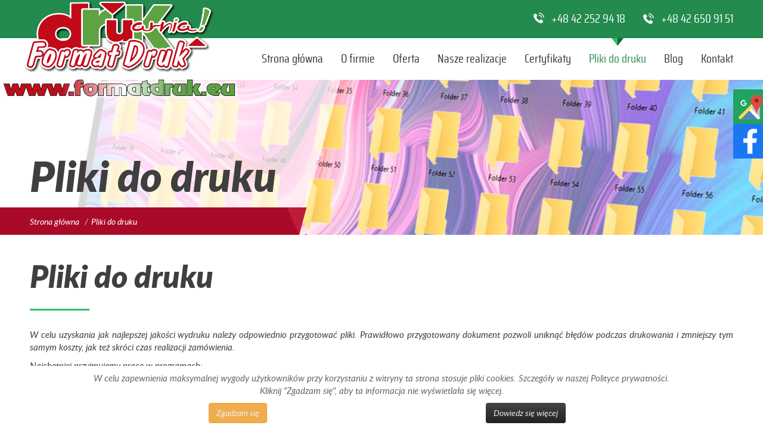

--- FILE ---
content_type: text/html; charset=utf-8
request_url: https://formatdruk.eu/pliki-do-druku
body_size: 8301
content:

<!DOCTYPE html>
<html lang="pl-pl" dir="ltr" class='com_content view-article itemid-107 j31 mm-hover'>
<head>
<!-- wstawiony kod ze strony https://www.onetmojbiznes.pl/kody -->
<!-- Google Tag Manager -->
<script>(function(w,d,s,l,i){w[l]=w[l]||[];w[l].push({'gtm.start':
new Date().getTime(),event:'gtm.js'});var f=d.getElementsByTagName(s)[0],
j=d.createElement(s),dl=l!='dataLayer'?'&l='+l:'';j.async=true;j.src=
'https://www.googletagmanager.com/gtm.js?id='+i+dl;f.parentNode.insertBefore(j,f);
})(window,document,'script','dataLayer','GTM-KJ8G6JQ');</script>
<!-- End Google Tag Manager -->

	<!-- Global site tag (gtag.js) - Google Analytics -->
<script async src="https://www.googletagmanager.com/gtag/js?id=G-HVQX14GZZR"></script>
<script>
  window.dataLayer = window.dataLayer || [];
  function gtag(){dataLayer.push(arguments);}
  gtag('js', new Date());

  gtag('config', 'UA-129017831-1');<!-- Global site tag (gtag.js) - Google Analytics -->
  gtag('config', 'UA-55226054-1');
  gtag('config', 'G-HVQX14GZZR');

</script>


        <base href="https://formatdruk.eu/pliki-do-druku" />
	<meta http-equiv="content-type" content="text/html; charset=utf-8" />
	<meta name="author" content="Super User" />
	<meta name="description" content="Sprawdź, jak prawidłowo przygotować pliki do druku. Dowiedz się więcej o formatach, spadach, ustawieniach kolorów, liniach – oferujemy wsparcie dla Twoich projektów!" />
	<meta name="generator" content="Joomla! - Open Source Content Management" />
	<title>Przygotowanie plików do druku – Wytyczne i porady | Format Druk</title>
	<link href="/templates/format_druk/favicon.ico" rel="shortcut icon" type="image/vnd.microsoft.icon" />
	<link href="/templates/format_druk/local/css/bootstrap.css" rel="stylesheet" type="text/css" />
	<link href="/templates/system/css/system.css" rel="stylesheet" type="text/css" />
	<link href="/templates/format_druk/local/css/template.css" rel="stylesheet" type="text/css" />
	<link href="/templates/format_druk/local/css/off-canvas.css" rel="stylesheet" type="text/css" />
	<link href="/templates/format_druk/fonts/font-awesome/css/font-awesome.min.css" rel="stylesheet" type="text/css" />
	<link href="/templates/format_druk/css/custom.css" rel="stylesheet" type="text/css" />
	<link href="/templates/format_druk/fonts/site/fonts.css" rel="stylesheet" type="text/css" />
	<link href="https://formatdruk.eu/plugins/system/cookiesalert/assets/css/bootstrap.min.css" rel="stylesheet" type="text/css" />
	<link href="https://formatdruk.eu/plugins/system/cookiesalert/assets/css/custom.css" rel="stylesheet" type="text/css" />
	<script src="/media/jui/js/jquery.min.js?692811619ab76eeece3e0f7c1a595b92" type="text/javascript"></script>
	<script src="/media/jui/js/jquery-noconflict.js?692811619ab76eeece3e0f7c1a595b92" type="text/javascript"></script>
	<script src="/media/jui/js/jquery-migrate.min.js?692811619ab76eeece3e0f7c1a595b92" type="text/javascript"></script>
	<script src="/media/system/js/caption.js?692811619ab76eeece3e0f7c1a595b92" type="text/javascript"></script>
	<script src="/plugins/system/t3/base-bs3/bootstrap/js/bootstrap.js" type="text/javascript"></script>
	<script src="/plugins/system/t3/base-bs3/js/jquery.tap.min.js" type="text/javascript"></script>
	<script src="/plugins/system/t3/base-bs3/js/off-canvas.js" type="text/javascript"></script>
	<script src="/plugins/system/t3/base-bs3/js/script.js" type="text/javascript"></script>
	<script src="/plugins/system/t3/base-bs3/js/menu.js" type="text/javascript"></script>
	<script type="text/javascript">
jQuery(window).on('load',  function() {
				new JCaption('img.caption');
			});
	</script>

        
<!-- META FOR IOS & HANDHELD -->
	<meta name="viewport" content="width=device-width, initial-scale=1.0, maximum-scale=1.0, user-scalable=no"/>
	<!--<style type="text/stylesheet">
		@-webkit-viewport   { width: device-width; }
		@-moz-viewport      { width: device-width; }
		@-ms-viewport       { width: device-width; }
		@-o-viewport        { width: device-width; }
		@viewport           { width: device-width; }
	</style>-->
	<script type="text/javascript">
		//<![CDATA[
		if (navigator.userAgent.match(/IEMobile\/10\.0/)) {
			var msViewportStyle = document.createElement("style");
			msViewportStyle.appendChild(
				document.createTextNode("@-ms-viewport{width:auto!important}")
			);
			document.getElementsByTagName("head")[0].appendChild(msViewportStyle);
		}
		//]]>
	</script>
<meta name="HandheldFriendly" content="true"/>
<meta name="apple-mobile-web-app-capable" content="YES"/>
<!-- //META FOR IOS & HANDHELD -->




<!-- Le HTML5 shim and media query for IE8 support -->
<!--[if lt IE 9]>
<script src="//cdnjs.cloudflare.com/ajax/libs/html5shiv/3.7.3/html5shiv.min.js"></script>
<script type="text/javascript" src="/plugins/system/t3/base-bs3/js/respond.min.js"></script>
<![endif]-->

<!-- You can add Google Analytics here or use T3 Injection feature -->

        <meta property="og:site_name" content="Drukarnia cyfrowa Format Druk s.c. w Łodzi" />
<meta property="og:title" content="Przygotowanie plików do druku – Wytyczne i porady | Format Druk" />
<meta property="og:type" content="article" />
<meta property="og:url" content="https://formatdruk.eu/pliki-do-druku" />
<meta property="og:image" content="https://formatdruk.eu/templates/format_druk/images/format-druk-drukarnia.png" />

<meta name="twitter:card" content="summary" />
<meta name="twitter:title" content="Przygotowanie plików do druku – Wytyczne i porady | Format Druk" />
<meta name="twitter:url" content="https://formatdruk.eu/pliki-do-druku" />
<meta name="twitter:description" content="Sprawdź, jak prawidłowo przygotować pliki do druku. Dowiedz się więcej o formatach, spadach, ustawieniach kolorów, liniach – oferujemy wsparcie dla Twoich projektów!" />
<meta name="twitter:image" content="https://formatdruk.eu/templates/format_druk/images/format-druk-drukarnia.png" />
    </head>
    <body>
<!-- wstawiony kod ze strony https://www.onetmojbiznes.pl/kody -->
<!-- Google Tag Manager (noscript) -->
<noscript><iframe src="https://www.googletagmanager.com/ns.html?id=GTM-KJ8G6JQ"
height="0" width="0" style="display:none;visibility:hidden"></iframe></noscript>
<!-- End Google Tag Manager (noscript) -->
        
        <div class="t3-wrapper">
            
<div id="header">
    <a class="logo" href="https://formatdruk.eu/">
        <img class="img-responsive logo-img" src="/templates/format_druk/images/format-druk-drukarnia.png" 
             alt="Format Druk - drukarnia cyfrowa" />
    </a>
    <div class="wrapper">
        <div class="row">
            <div class="col-lg-4 col-md-4 col-sm-4 col-xs-4">
                <a class="logo-mobile" href="https://formatdruk.eu/">
                    <img class="img-responsive logo-img" src="/templates/format_druk/images/format-druk-drukarnia.png" 
                         alt="Format Druk - drukarnia cyfrowa" />
                </a>
            </div>
            <div class="col-lg-8 col-md-8 col-sm-8 col-xs-8">
                <table>
                    <tr>
                        <td><a href="tel:48422529418"><p class="phone">+48 42 252 94 18</p></a></td>
                        <td><p class="fax">+48 42 650 91 51</p></td>
                    </tr>
                </table>
            </div>
        </div>
    </div>
</div>
            
<!-- MAIN NAVIGATION -->
<nav id="mainnav" class="wrap navbar navbar-default t3-mainnav">
	<div class="wrapper">
        
					<div class="t3-navbar-collapse navbar-collapse collapse"></div>
		
		<div class="t3-navbar navbar-collapse collapse">
					<ul class="nav navbar-nav">
			<li class="item-101">				<a href="/" >Strona główna</a>
				</li><li class="item-102">				<a href="/o-firmie" >O firmie</a>
				</li><li class="item-103 deeper dropdown parent">				<a class="dropdown-toggle" href="/oferta"  data-toggle="dropdown">Oferta<em class="caret"></em></a>
				<ul class="dropdown-menu" role="menu"><li class="item-109">				<a href="/oferta/druk-cyfrowy" >Druk cyfrowy</a>
				</li><li class="item-110">				<a href="/oferta/druk-rolowy" >Druk rolowy</a>
				</li><li class="item-111">				<a href="/oferta/druk-arkuszowy" >Druk arkuszowy</a>
				</li><li class="item-112">				<a href="/oferta/druk-wielkoformatowy" >Druk wielkoformatowy</a>
				</li><li class="item-149">				<a href="/oferta/etykiety-samporzylepne-na-rolce" >Etykiety samporzylepne na rolce</a>
				</li><li class="item-150">				<a href="/oferta/etykiety-samoprzylepne-na-arkuszu" >Etykiety samoprzylepne na arkuszu</a>
				</li><li class="item-116">				<a href="/oferta/wizytowki-identyfikatory" >Wizytówki, identyfikatory</a>
				</li><li class="item-113">				<a href="/oferta/plakaty-ulotki-foldery" >Plakaty, ulotki, foldery</a>
				</li><li class="item-114">				<a href="/oferta/druki-instrukcje-broszury" >Druki, instrukcje, broszury</a>
				</li><li class="item-147">				<a href="/oferta/roll-upy" >Roll-upy</a>
				</li><li class="item-148">				<a href="/oferta/banery-reklamowe" >Banery reklamowe</a>
				</li><li class="item-117">				<a href="/oferta/karty-plastikowe" >Karty plastikowe</a>
				</li><li class="item-115">				<a href="/oferta/kody-kreskowe" >Kody kreskowe</a>
				</li><li class="item-155">				<a href="/oferta/skanowanie-planow-rysunkow-technicznych" >Skanowanie rysunków technicznych</a>
				</li><li class="item-156">				<a href="/oferta/tablice-szyldy-reklamowe" >Tablice reklamowe</a>
				</li><li class="item-157">				<a href="/oferta/oprawa-miekka-dokumentow" >Oprawa dokumentów</a>
				</li></ul></li><li class="item-104">				<a href="/nasze-realizacje" >Nasze realizacje</a>
				</li><li class="item-105">				<a href="/certyfikaty" >Certyfikaty</a>
				</li><li class="item-107 current active">				<a href="/pliki-do-druku" >Pliki do druku</a>
				</li><li class="item-146">				<a href="/blog" >Blog</a>
				</li><li class="item-108">				<a href="/kontakt" >Kontakt</a>
				</li>		</ul>
	
		</div>

                    
<button class="btn btn-primary off-canvas-toggle " type="button" data-pos="left" data-nav="#t3-off-canvas" data-effect="off-canvas-effect-4">
    <i class="fa fa-bars"></i>
</button>

<!-- OFF-CANVAS SIDEBAR -->
<div id="t3-off-canvas" class="t3-off-canvas ">

  <div class="t3-off-canvas-header">
    <h2 class="t3-off-canvas-header-title">MENU</h2>
    <button type="button" class="close" data-dismiss="modal" aria-hidden="true">&times;</button>
  </div>

  <div class="t3-off-canvas-body">
    <div class="t3-module module " id="Mod94"><div class="module-inner"><div class="module-ct"><ul class="nav nav-pills nav-stacked menu">
<li class="item-101 default"><a href="/" class="">Strona główna</a></li><li class="item-102"><a href="/o-firmie" class="">O firmie</a></li><li class="item-103 deeper dropdown parent"><a href="/oferta" class=" dropdown-toggle" data-toggle="dropdown">Oferta<em class="caret"></em></a><ul class="dropdown-menu"><li class="item-109"><a href="/oferta/druk-cyfrowy" class="">Druk cyfrowy</a></li><li class="item-110"><a href="/oferta/druk-rolowy" class="">Druk rolowy</a></li><li class="item-111"><a href="/oferta/druk-arkuszowy" class="">Druk arkuszowy</a></li><li class="item-112"><a href="/oferta/druk-wielkoformatowy" class="">Druk wielkoformatowy</a></li><li class="item-149"><a href="/oferta/etykiety-samporzylepne-na-rolce" class="">Etykiety samporzylepne na rolce</a></li><li class="item-150"><a href="/oferta/etykiety-samoprzylepne-na-arkuszu" class="">Etykiety samoprzylepne na arkuszu</a></li><li class="item-116"><a href="/oferta/wizytowki-identyfikatory" class="">Wizytówki, identyfikatory</a></li><li class="item-113"><a href="/oferta/plakaty-ulotki-foldery" class="">Plakaty, ulotki, foldery</a></li><li class="item-114"><a href="/oferta/druki-instrukcje-broszury" class="">Druki, instrukcje, broszury</a></li><li class="item-147"><a href="/oferta/roll-upy" class="">Roll-upy</a></li><li class="item-148"><a href="/oferta/banery-reklamowe" class="">Banery reklamowe</a></li><li class="item-117"><a href="/oferta/karty-plastikowe" class="">Karty plastikowe</a></li><li class="item-115"><a href="/oferta/kody-kreskowe" class="">Kody kreskowe</a></li><li class="item-155"><a href="/oferta/skanowanie-planow-rysunkow-technicznych" class="">Skanowanie rysunków technicznych</a></li><li class="item-156"><a href="/oferta/tablice-szyldy-reklamowe" class="">Tablice reklamowe</a></li><li class="item-157"><a href="/oferta/oprawa-miekka-dokumentow" class="">Oprawa dokumentów</a></li></ul></li><li class="item-104"><a href="/nasze-realizacje" class="">Nasze realizacje</a></li><li class="item-105"><a href="/certyfikaty" class="">Certyfikaty</a></li><li class="item-107 current active"><a href="/pliki-do-druku" class="">Pliki do druku</a></li><li class="item-146"><a href="/blog" class="">Blog</a></li><li class="item-108"><a href="/kontakt" class="">Kontakt</a></li></ul>
</div></div></div>
  </div>

</div>
<!-- //OFF-CANVAS SIDEBAR -->

                    
	</div>
</nav>
<!-- //MAIN NAVIGATION -->


                        <div id="top">
                
<div id="head" style="background: url(/images/banner/pliki-do-druku.jpg) center center no-repeat;background-size:cover;">
    <div class="wrapper">
 		<div class="apla"></div>
        <div class="row">
            <div class="col-sm-12">
                <div class="inner">
                    <div class="tab">
                        <div class="tab-cell">
                            							<p class="title">Pliki do druku</p>
							                        </div>
                    </div>         
                </div> 
            </div>
        </div>
    </div>
</div>
                  
                                    <div class="crumbs">
                      <div class="wrapper">
                          
<div id="crumbs">
    <ul itemscope itemtype="https://schema.org/BreadcrumbList" class="breadcrumb">
                    <li class="active">
                <span class="divider icon-location"></span>
            </li>
        
                        <li itemprop="itemListElement" itemscope itemtype="https://schema.org/ListItem">
                                            <a itemprop="item" href="/" class="pathway"><span itemprop="name">Strona główna</span></a>
                    
                                            <span class="divider"></span>
                                        <meta itemprop="position" content="1">
                </li>
                            <li itemprop="itemListElement" itemscope itemtype="https://schema.org/ListItem" class="active">
                    <span itemprop="name">
                        Pliki do druku                    </span>
                    <meta itemprop="position" content="2">
                </li>
                </ul>
</div>
                      </div>
                  </div>
                              </div>
            
                            


<div id="mainbody">
    <div class="sign1"></div>
    <div class="wrapper">
        <div class="row">
            <div id="content" class="content col-xs-12">
                                
<div class="article-content default">
    <div class="row">
        <div class="col-sm-12">
            <h1>Pliki do druku</h1>
<p>W celu uzyskania jak najlepszej jakości wydruku należy odpowiednio przygotować pliki. Prawidłowo przygotowany dokument pozwoli uniknąć błędów podczas drukowania i zmniejszy tym samym koszty, jak też skróci czas realizacji zamówienia.</p>
<p>Najchętniej przyjmujemy prace w programach:</p>
<ul>
<li>CorelDRAW do wersji 2017</li>
<li>Adobe Photoshop do wersji CS4</li>
<li>Adobe Ilustrator do wersji CS4</li>
<li>możliwe jest też dostarczenie plików w formacie *.eps lub *.pdf</li>
</ul>
<p>W dostarczonych plikach prosimy o zwrócenie uwagi na:</p>
<ul>
<li>uwzględnienie minimum 2 mm spadów</li>
<li>przestrzeń kolorystyczną CMYK, ewentualnie kolory Pantone</li>
<li>elementy graficzne nie powinny być umieszczone zbyt blisko brzegu wykrojnika lub lini cięcia, zalecane minimum to 1,5 mm</li>
<li>teksty zamienione na krzywe</li>
<li>grubość lini nie mniejsza niż 0,1 mm</li>
<li>cienkie linie, niewielkie elementy, drobne teksty w jednym z drukowanych kolorów (np, tylko Czarny, tylko Pantone, tylko Cyan)</li>
<li>wielkość liter minimum 3-4mm</li>
<li>rozdzielczość map bitowych nie mniejsza niż 300 dpi w trybie przestrzeni CMYK, o ile to możliwe z zachowanymi warstwami</li>
<li>dodatkowo jeżeli chodzi o druk metodą fleksograficzną – unikać zejść koloru do białego, (powoduje to zrywanie punktów rastrowych z polimeru i widoczne niepożądane efekty), oraz unikać szczegółów w obszarach o niskiej wartości procentowej (kolor poniżej 10%)</li>
</ul>
<p>W celu dostarczenia większych plików prosimy o kontakt z działem graficznym. Chętnie udostępnimy Państwu miejsca na naszym FTP. – <span id="cloakf21e4a3fe0450bc29a09e6e6279f4eb8">Ten adres pocztowy jest chroniony przed spamowaniem. Aby go zobaczyć, konieczne jest włączenie w przeglądarce obsługi JavaScript.</span><script type='text/javascript'>
				document.getElementById('cloakf21e4a3fe0450bc29a09e6e6279f4eb8').innerHTML = '';
				var prefix = '&#109;a' + 'i&#108;' + '&#116;o';
				var path = 'hr' + 'ef' + '=';
				var addyf21e4a3fe0450bc29a09e6e6279f4eb8 = 'gr&#97;f&#105;k&#97;' + '&#64;';
				addyf21e4a3fe0450bc29a09e6e6279f4eb8 = addyf21e4a3fe0450bc29a09e6e6279f4eb8 + 'f&#111;rm&#97;tdr&#117;k' + '&#46;' + '&#101;&#117;';
				var addy_textf21e4a3fe0450bc29a09e6e6279f4eb8 = 'gr&#97;f&#105;k&#97;' + '&#64;' + 'f&#111;rm&#97;tdr&#117;k' + '&#46;' + '&#101;&#117;';document.getElementById('cloakf21e4a3fe0450bc29a09e6e6279f4eb8').innerHTML += '<a ' + path + '\'' + prefix + ':' + addyf21e4a3fe0450bc29a09e6e6279f4eb8 + '\'>'+addy_textf21e4a3fe0450bc29a09e6e6279f4eb8+'<\/a>';
		</script></p>        </div>
    </div>
</div>
            </div>
        </div>
    </div>
</div> 

                

            
            
<div id="bottom" class="bottom">
    

<div class="custom solidna-firma">
    <div class="abs">
        <div class="container-fluid">
            <div class="row">
                <div class="colText col-md-6">

                </div>
                <div class="col-md-6">
                    <div class="image" style="background:url() center left no-repeat;background-size:cover;">

                    </div>
                </div>
            </div>
        </div>
    </div>
    <div class="wrapper">
        <div class="inner">
            <div class="row">
                <div class="col-md-6">
                    <div class="inner">
                        <div class="tab">
                            <div class="tab-cell">
                                <p> </p>
<p><img class="img-responsive" src="/images/rzetelna-firma.png" alt="Rzetelna Firma" /></p>
<p>Nasza rzetelność i uczciwość potwierdzone są wieloletnim uczestnictwem w programie RZETELNA Firma prowadzonym pod patronatem Krajowego Rejestru Długów, który rekomenduje współpracę z firmami certyfikowanymi.</p>
<p><a href="https://wizytowka.rzetelnafirma.pl/BusinessCard.aspx?banner=T2BSAH0P&amp;source=1" target="_blank" rel="nofollow noopener noreferrer">CERTYFIKAT RZETELNOŚĆ nr. 4235 4906 6146 8804</a></p>
<p> </p>
<p><img class="img-responsive" src="/images/sprawdzony-w-big.png" alt="Sprawdzony w Big" /></p>
<p>Naszą uczciwość dokumentuje uczestnictwo w programie Firma Wiarygodna Finansowo, certyfikat wydany przez BIG InfoMonitor.</p>
<p><a href="http://www.big.pl/certyfikat/nip/9471963122" target="_blank" rel="nofollow noopener noreferrer">CERTYFIKAT.BIG.PL/9471963122</a></p>                            </div>
                        </div>
                    </div>
                </div>
                <div class="col-md-6">
                    <div class="inner2">
                        <div class="tab">
                            <div class="tab-cell">
                                <div class="cn"><h2>Nasze największe atuty</h2>
<p style="text-align: justify;">Wieloletnie bogate doświadczenie i stale rozwijana wiedza oraz praktyka, którą zdobywamy współpracując z firmami działającymi w różnych branżach, pozwala nam sprostać najtrudniejszym zadaniom. Łącząc naszą wiedzę z doświadczeniem klientów jesteśmy w stanie stworzyć unikatowy produkt, dopasowany do indywidualnych potrzeb i wymogów rynku. Służymy również profesjonalnym doradztwem w kwestii wyboru odpowiedniej formy reklamy i tworzenia wizerunku oraz estetyki konkretnej marki. Gwarantujemy, że w naszej drukarni znajdziecie Państwo najlepsze dla siebie <a href="/oferta/druk-rolowy">etykiety samoprzylepne na rolce</a>, ulotki, foldery, <a href="/oferta/wizytowki-identyfikatory">wizytówki </a>czy wydruki cad.</p>
<p style="text-align: justify;">Rzetelne i indywidualne podejście zaowocuje długofalową współpracą, co pozwoli powiększyć liczbę zadowolonych klientów.</p>
<p style="text-align: justify;">Zapraszamy do naszej drukarni cyfrowej w Łodzi.</p>
<p style="text-align: justify;">Cechami, które wyróżniają nas spośród innych drukarni cyfrowych są:</p>
<ul style="text-align: justify;">
<li>kompleksowa obsługa klienta w czasie współpracy,</li>
<li>szybka realizacja zleceń,</li>
<li>indywidualne podejście i otwartość na Państwa potrzeby i sugestie,</li>
<li>zastosowanie najnowocześniejszych urządzeń do druku.</li>
</ul>
<p style="text-align: justify;">Zapewniamy fachowe doradztwo i pomoc przy wyborze najodpowiedniejszego produktu. Cenimy sobie Państwa zdanie na nasz temat, dlatego pragniemy, aby każdy korzystający z naszych usług klient był w pełni zadowolony.</p></div>

                                                            </div>
                        </div>
                    </div>
                </div>
            </div>
        </div>
    </div>
</div>

</div>

            

<div id="footer" class="footer">
    <div class="wrapper">
        <div class="row">
            <div class="col-md-3 col-sm-6 border">
                

<div class="custom"  >
	<h3>Menu strony</h3>
<ul class="menu">
<li><a href="/">Strona główna</a></li>
<li><a href="/o-firmie">O firmie</a></li>
<li><a href="/oferta">Oferta</a></li>
<li><a href="/nasze-realizacje">Galeria</a></li>
<li><a href="/certyfikaty">Certyfikaty</a></li>
<li><a href="/pliki-do-druku">Pliki do druku</a></li>
<li><a href="/kontakt">Kontakt</a></li>
</ul></div>

            </div>
            <div class="col-md-3 col-sm-6 border">
                

<div class="custom"  >
	<h3>Oferta</h3>
<ul class="menu">
<li><a href="/oferta/druk-cyfrowy">Druk cyfrowy</a></li>
<li><a href="/oferta/druk-rolowy">Druk rolowy</a></li>
<li><a href="/oferta/druk-arkuszowy">Druk arkuszowy</a></li>
<li><a href="/oferta/druk-wielkoformatowy">Wielkoformatowy</a></li>
<li><a href="/oferta/plakaty-ulotki-foldery">Plakaty, ulotki, foldery</a></li>
<li><a href="/oferta/druki-instrukcje-broszury">Druki, instrukcje, broszury</a></li>
<li><a href="/oferta/kody-kreskowe">Kody kreskowe</a></li>
<li><a href="/oferta/wizytowki-identyfikatory">Wizytówki, identyfikatory</a></li>
<li><a href="/oferta/karty-plastikowe">Karty plastikowe</a></li>
</ul></div>

            </div>
            <div class="clear break hidden-lg hidden-md"></div>
            <div class="col-md-4 col-sm-6">
                

<div class="custom"  >
	<h3>Kontakt</h3>
<p>Format Druk s.c. 91-212 Łódź, ul. Wersalska 47/75</p>
<p> </p>
<ul class="info">
<li><span class="text">Kontakt ogólny:</span><span class="block"><a href="mailto:formatdruk@formatdruk.eu">formatdruk@formatdruk.eu</a></span></li>
<li><span class="text">Biuro:</span><span class="block"><a href="mailto:biuro@formatdruk.eu">biuro@formatdruk.eu</a></span></li>
<li><span class="text">Zamówienia:</span><span class="block"><a href="mailto:zamowienia@formatdruk.eu">zamowienia@formatdruk.eu</a></span></li>
<li><span class="text">Dział graficzny:</span><span class="block"><a href="mailto:grafika@formatdruk.eu">grafika@formatdruk.eu</a></span></li>
<li><span class="text">Andrzej Banaś:</span><span class="block"><strong><a href="tel:501168989">kom. 501 168 989</a></strong><a href="mailto:andrzej@formatdruk.eu">andrzej@formatdruk.eu</a></span></li>
<li><span class="text">Dariusz Dawidziński:</span><span class="block"><strong><a href="tel:504229266">kom. 504 229 266</a></strong><a href="mailto:david@formatdruk.eu">david@formatdruk.eu</a></span></li>
</ul>
<p> </p>
<p><a href="/obowiazek-informacyjny">Obowiązek informacyjny</a></p></div>

            </div>
            <div class="col-md-2 col-sm-6">
                

<div class="custom"  >
	<p><img class="img-responsive" style="max-width: 200px;" src="/images/format-druk-drukarnia-logo.png" alt="Format Druk" /></p></div>

                <hr class="line" />
                <ul class="social">
                                        <li class="facebook">
                        <a href="https://www.facebook.com/FormatDruk" target="_blank">
                            <img src="/templates/format_druk/images/social/facebook.png" alt="Jesteśmy na Facebook">
                        </a>
                    </li>
                    
                                        <li class="gmb">
                        <a href="https://www.google.com/maps/place/Format+Druk+S.C.+Andrzej+Bana%C5%9B+Dariusz+Dawidzi%C5%84ski/@51.8095359,19.3787036,15z/data=!4m2!3m1!1s0x0:0xe6703fe060dfdf20?sa=X&ved=2ahUKEwjPlI-m8P7zAhX5isMKHZDDBQEQ_BJ6BAhTEAU" target="_blank" rel="nofollow">
                            <img src="/templates/format_druk/images/social/google-maps.png" alt="Jesteśmy na GMB">
                        </a>
                    </li>
                                    </ul>
            </div>
        </div>
    </div>
</div>

<div class="sm-panel">
	<ul>
                    <li class="sm-gmap">
                <a href="https://www.google.com/maps/place/Format+Druk+S.C.+Andrzej+Bana%C5%9B+Dariusz+Dawidzi%C5%84ski/@51.8095359,19.3787036,15z/data=!4m2!3m1!1s0x0:0xe6703fe060dfdf20?sa=X&ved=2ahUKEwjPlI-m8P7zAhX5isMKHZDDBQEQ_BJ6BAhTEAU" target="_blank" rel="nofollow">
                    <img src="/templates/format_druk/images/social/google-maps.png" alt="Jesteśmy na GMB"><span>GMB</span>
                </a>
            </li>
        
                    <li class="sm-fb">
                <a href="https://www.facebook.com/FormatDruk" target="_blank" rel="nofollow">
                    <img src="/templates/format_druk/images/social/facebook.png" alt="Jesteśmy na Facebook"><span>Facebook</span>
                </a>
            </li>
           </ul>
</div>

<span itemscope itemtype="http://schema.org/LocalBusiness">
	<meta itemprop="name" content="Drukarnia cyfrowa Format Druk s.c. w Łodzi "/>
	<meta itemprop="image" content="https://formatdruk.eu/templates/format_druk/images/format-druk-drukarnia.png"/>
	<span itemprop="address" itemscope itemtype="http://schema.org/PostalAddress">
		<meta itemprop="streetAddress" content="Wersalska 47/75"/>
		<meta itemprop="addressLocality" content="Łódź"/>
		<meta itemprop="postalCode" content="91-212"/>
	</span>
	<span itemprop="location" itemscope itemtype="http://schema.org/Place">
		<meta itemprop="logo" content="https://formatdruk.eu/templates/format_druk/images/format-druk-drukarnia.png" />
		<link itemprop="url" href="https://formatdruk.eu/">
		<link itemprop="hasMap" href="https://www.google.com/maps/place/Format+Druk+S.C.+Andrzej+Bana%C5%9B+Dariusz+Dawidzi%C5%84ski/@51.8095359,19.3787036,15z/data=!4m5!3m4!1s0x0:0xe6703fe060dfdf20!8m2!3d51.8095359!4d19.3787036">
		<span itemprop="geo" itemscope itemtype="http://schema.org/GeoCoordinates">
			<meta itemprop="latitude" content="51.8095359" />
			<meta itemprop="longitude" content="19.3787036" />
		</span>
	</span>

	<meta itemprop="telephone" content="501 168 989"/>
	<meta itemprop="telephone" content="504 229 266"/>
	<meta itemprop="openingHours" content="Pon-Pt 8-16"/>
</span>

        </div>
    <!--googleoff: all--><div class="cadre_alert_cookies" id="cadre_alert_cookies" style="opacity:1;text-align:center;position:fixed;z-index:10000;left: 0;right: 0;bottom: 0; margin:0px;"><div class="cadre_inner_alert_cookies" style="display: inline-block;width: 100%;margin:auto;max-width:100%;background-color: #ffffff;border: 0px solid #eeeeee;"><div class="cadre_inner_texte_alert_cookies" style="display: inline-block;padding:10px;color: #666666"><div class="cadre_texte "><p>W celu zapewnienia maksymalnej wygody użytkowników przy korzystaniu z witryny ta strona stosuje pliki cookies. Szczegóły w naszej Polityce prywatności.<br />Kliknij "Zgadzam się", aby ta informacja nie wyświetlała się więcej.</p></div><div class="cadre_bouton "><div class=" col-md-6 col-sm-6 btn_close" style="margin:0;text-align:center"><button onclick="CloseCadreAlertCookie();" style="color:#eeeeee" class="btn btn-warning  popup-modal-dismiss">Zgadzam się</button></div><div class=" col-md-6 col-sm-6 btn_readmore" style="margin:0;text-align:center"><a style="color:#eeeeee" class="btn btn-inverse  read_more" href="/polityka-prywatnosci">Dowiedz się więcej</a></div></div></div></div></div><!--googleon: all--><script type="text/javascript">/*<![CDATA[*/var name = "fmalertcookies" + "=";var ca = document.cookie.split(";");var acceptCookie = false;for(var i=0; i<ca.length; i++) {var c = ca[i];while (c.charAt(0)==" ") c = c.substring(1);if (c.indexOf(name) == 0){ acceptCookie = true; document.getElementById("cadre_alert_cookies").style.display="none";}}var d = new Date();d.setTime(d.getTime() + (30*(24*60*60*1000)));var expires_cookie = "expires="+d.toUTCString();function CloseCadreAlertCookie(){document.getElementById('cadre_alert_cookies').style.display='none'; document.cookie='fmalertcookies=true; '+expires_cookie+'; path=/';}/*]]>*/</script></body>
</html>


--- FILE ---
content_type: text/css
request_url: https://formatdruk.eu/templates/format_druk/css/custom.css
body_size: 4531
content:
body {font-size:15px;color:#403e3e;font-family: 'lato_italic';}
.wrapper {width:100%;max-width:1560px;padding:0 15px;margin:0 auto;}
.t3-wrapper {overflow:hidden;}
body b, body strong {font-weight:normal;font-family: 'latoblack_italic';}
body a:hover {text-decoration:none;}
@media (max-width:1600px) {
	.wrapper {width:100%;max-width:1560px;padding:0 50px;margin:0 auto;}
}
@media (max-width:768px) {
    .wrapper {width:100%;max-width:1560px;padding:0 15px;margin:0 auto;}
}

/* HEADER */
#header {background:#238b4e;color:white;padding: 8px 0;position:  relative;}
#header table {float:right;margin-top: 10px;margin-bottom: 10px;}
#header table tr td {border:none;}
#header table tr td a {color:white;font-size:20px;color:white;font-family: 'saira_condensedregular';}
#header table tr td p {color:white;font-size:20px;color:white;font-family: 'saira_condensedregular';margin: 0;}
#header table tr td .phone {padding-left:30px;background: url(../images/ico-phone.png) 0 3px no-repeat;}
#header table tr td .fax {padding-left:30px;background: url(../images/ico-phone.png) 0 4px no-repeat;margin-left: 30px;}
#header .logo {position:absolute;top: 0;z-index:  1;left: 0;}
#header .logo img {transition: 0.5s all;-moz-transition: 0.5s all;-webkit-transition: 0.5s all;max-width: 766px;}
#header .logo-mobile {display:none;}
@media (max-width:1450px) {
    #header .logo img {max-width:500px;}
}
@media (max-width:1200px) {
    #header .logo img {max-width:400px;}
}
@media (max-width:768px) {
    #header .logo {display:none;}
    #header .logo-mobile {display:block;margin-top: -10px;margin-left: -15px;position:  absolute;z-index: 1;}
    #header .logo-mobile img {max-width:inherit;width:350px}
}
@media (max-width:658px) {
    #header table tr td {text-align:right;}
    #header table tr td a {margin:0;display:  inline-block;font-size: 16px;}
}
@media (max-width:520px) {
    #header .col-xs-4 {width: 100%;}
    #header .col-xs-8 {width: 100%;}
    #header .logo-mobile {
    position: relative;
}
    #header .logo-mobile img {max-width:inherit;}
}

/* MAIN NAVIGATION */
#mainnav {background:  white;border: none;}
#mainnav .caret {display:none;}
#mainnav ul {float:right;margin:0 -25px}
#mainnav ul li a {font-family: 'saira_condensedregular';font-size:20px;color:#323232;background:none;padding: 25px 25px;}
#mainnav ul li a:hover {color:#238b4e;}
#mainnav ul li.current a {color:#238b4e;}
#mainnav ul.navbar-nav > li.active > a:before {content:"";width:20px;height:13px;background:url(../images/menu-current.png);position:absolute;top:0;left: 50%;transform: translateX(-50%);}
#mainnav ul li ul {margin:0;border:none;border-radius:0;}
#mainnav ul li ul li a {padding:5px 25px}

#mainnav .off-canvas-toggle {display:none;}
@media (max-width:1600px) {
    #mainnav ul {margin:0 -15px;}
    #mainnav ul li a {padding:25px 15px;}
}
@media (max-width:1200px) {
    #mainnav ul {margin:0 -10px;}
    #mainnav ul li a {padding:25px 10px;font-size:18px;}
}
@media (max-width:1000px) {
    #mainnav .navbar-collapse {display: none !important;}
    #mainnav .off-canvas-toggle {display:block;float:right;background:#238b4e;color:White;height: 30px;width: 30px;line-height:  30px;margin-top: 10px;}
}

/* TOP HEAD */
#top #head {height:260px;overflow:  hidden;}
#top #head .apla{width:33.33%;position:relative;}
#top #head .apla::before {content:"";height:260px;width:1000px;background: rgba(255, 255, 255, 0.71);position:absolute;top:0;right: -93px;z-index: 0;transform: skew(-15deg, 0deg);-moz-transform: skew(-15deg, 0deg);-webkit-transform: skew(-15deg, 0deg);}
#top #head .wrapper .col-sm-12 {height:260px;}
#top #head .wrapper .inner {height: 260px;display: inline-block;position:  relative;min-width: 29%;}
#top #head .wrapper .inner h1 {}
#top #head .wrapper .inner .tab {height:260px;position:  relative;}
#top #head .wrapper .inner .tab .tab-cell {vertical-align:bottom;}
#top #head p {font-size:70px;color:#403e3e;font-family: 'latoblack_italic';margin: 0;}
@media (max-width:1000px) {
    #top #head h1 {font-size:40px;}
}
@media (max-width:768px) {
    #top #head p {font-size:40px;color:#403e3e;font-family: 'latoblack_italic';margin: 0;}
}

/* SOLIDNA FIRMA */
.custom.solidna-firma {padding:40px 0;background:  url(../images/bottom-bg.jpg) center center no-repeat;position:relative;}
.custom.solidna-firma img {max-width: 200px;}

/* FOOTER */
#footer {background:#363636;border-top:12px solid #fecc00;padding: 35px 0;color:white;font-size:16px;}
#footer .row {overflow:hidden;}
#footer a {color:white;}
#footer h3 {margin: 0 0 30px 0;font-size:26px;color:#c0c0c0;font-family: 'latobold_italic';position:relative;padding-bottom: 20px;}
#footer h3:after {content:"";width:40px;background:#d6113b;height:2px;position:absolute;bottom:0;left:0;}
#footer ul {padding:0;list-style:none;}
#footer ul.menu li a {line-height:30px;}
#footer ul.info li {line-height:30px;padding-left:20px;background: url(../images/footer-li.png) 0 10px no-repeat;}
#footer ul.info li span.block {display:inline-block;margin-left: 10px;}
#footer ul.info li span.block a {display:block;font-family: 'latoblack_italic';}
#footer ul.info li span.text {display:inline-block;float:left;}
#footer hr.line {height:1px;border:none;width:100%;background:#454545;margin: 50px 0;}
#footer ul.social {width:100%;text-align:center;}
#footer ul.social li {margin: 0 3px;display:inline-block;}
#footer ul.social li a {font-size: 18px;line-height: 28px;width: 28px;height: 28px;display:  block;}
#footer ul.social li a img {width: 100%;height: auto;}
#footer .border:after {content:"";height:200%;width:1px;background:#454545;position:absolute;top:0;right: 40px;}
#footer .clear.break {clear: both;margin: 30px 0;}
@media (max-width:992px) {
    #footer .border:after {display:none;}
}
@media (max-width:768px) {
    #footer .col-md-3, #footer .col-md-4 , #footer .col-md-2 {margin-bottom:30px;}
    #footer .clear.break {display:none;}
}

/* OFCANAS-MENU */
#t3-off-canvas {background:#238b4e;}
#t3-off-canvas a {color:white;background:none;}
#t3-off-canvas .caret {border-top-color:white;border-bottom-color:white;}
#t3-off-canvas ul {background:none;}

.tab {display:table;width:100%;height:100%;}
.tab .tab-cell {display:table-cell;width:100%;height:100%;vertical-align:middle;}

/* CRUMBS */
#crumbs {}
#crumbs .breadcrumb {background:none;display:inline-block;position:relative;width: 33.33%;padding: 14px 0 7px;}
#crumbs .breadcrumb:before {content:"";background: #aa0a29;height:100%;width:1000px;position:absolute;right:-50px;z-index:-1;top:0;transform: skew(-15deg, 0deg);-moz-transform: skew(-15deg, 0deg);-webkit-transform: skew(-15deg, 0deg);}
#crumbs .breadcrumb:after {content:"";background: url(../images/crumb-shape.png);height:100%;width: 32px;position:absolute;right: -56px;z-index:-1;top:0;}
#crumbs .breadcrumb li:first-child {display:none;}
#crumbs .breadcrumb li:before {position:absolute;}
#crumbs .breadcrumb li {color:white;font-size: 14px;}
#crumbs .breadcrumb li .divider {display:none;}
#crumbs .breadcrumb li a  {color:white;display:  inline-block;float: left;}
#crumbs .breadcrumb li a span {padding:0}
#crumbs .breadcrumb li span {float: left;color:white;display:  inline-block;padding-left: 16px;}

/* MAINBODY */
#mainbody {padding:40px 0;position:  relative;z-index: 1;}
#mainbody strong {font-family: 'latoheavy_italic';}
#mainbody h1 {font-size:52px;color:#403e3e;font-family: 'latoblack_italic';position:relative;padding-bottom: 30px;margin:0 0 30px 0;}
#mainbody h1:after {content:"";width:100px;background:#30be6d;height:3px;position:absolute;bottom:0;left:0;}
#mainbody h2 {font-family: 'latoblack_italic';}
#mainbody a {color:#30be6d;}
#mainbody a:hover {color:#aa0a29;}
#mainbody .sign1 {width:143px;height:127px;background:url(../images/mainbody-sign1.png);position:  absolute;top: 150px;}
#mainbody .sign2 {width:194px;height:114px;background:url(../images/mainbody-sign2.png);position:  absolute;bottom: 30%;right:0;}

#mainbody.withsidebar .sign1 {top:600px;}
#mainbody img.pull-right {margin-top:30px;margin-left:30px;margin-bottom: 20px;}
#mainbody img {max-width:100%;height:auto;}
#mainbody.withsidebar {}
#mainbody.withsidebar .article-content {padding-bottom: 100px;}
@media(max-width:992px) {
    #mainbody img.pull-right {width:100%;height:auto;}
    #mainbody h1 {font-size:40px;}
}
@media(max-width:768px) {
    #mainbody h1 {font-size:30px;}
    #mainbody h2 {font-size:25px;clear: both;}
}


/* OOFER LIST */
#home .offer {background: url(../images/offer-bg2.jpg) top center;padding: 70px 0 80px;position: relative;z-index: 3;}
#home .offer .sign1 {width:135px;height:159px;background:url(../images/offer-sign1.png);position: absolute;bottom: -86px;top: inherit;right: 0px;}
#home .offer .sign2 {width:120px;height:96px;background:url(../images/bottom-sign1.png);position: absolute;bottom: -54px;}
#home .offer .sign3 {width:200px;height:127px;background:url(../images/offer_sign3.png);position: absolute;top: -37px;left: 30px;}
#home .offer .offerbox {background:#16793561;color:white;}
#home .offer .offerbox h4 {color:white;}
#home .offer .offerbox .content {color:white;}
#home .offer h3 {margin-bottom:30px;font-size: 28px;color:#ffffff;font-family: 'latoblack_italic';text-align: center}

.offer {background: url(../images/offer-bg.jpg) top center;padding: 30px 0;position: relative;}
.offer .wrapper {overflow:hidden;max-width: 1150px}
.offer .row {display: flex;flex-wrap: wrap;}
.offer .sign1 {width:135px;height:159px;background:url(../images/offer-sign1.png);position: absolute;top: -37px;right: 0px;}
.offer .offerbox {margin: 0;background: white;overflow: hidden;height: 100%;}
.offer .offercol {margin: 15px 0;}
.offer .offerbox .image {border: 5px solid white;overflow: hidden}
.offer .offerbox .image img {width: 100%;height:260px;object-fit: cover;transition: 0.5s all;-moz-transition: 0.5s all;-webkit-transition: 0.5s all;}
.offer .offerbox .content {padding: 15px;overflow: hidden;color: black;}
.offer .offerbox .content h4 {    letter-spacing: 2px;text-transform:uppercase;font-size: 22px;color:#403e3e;font-family: 'latoblack_italic';position:relative;padding-bottom: 15px;margin: 15px 0 15px 0;}
.offer .offerbox .content h4:after {content:"";width:30px;background:#ffffff;height:3px;position:absolute;bottom:0;left:0;}
.offer .offerbox:hover .image img {transform: scale(1.1); }

	/* SOCIAL */
ul.social-links {position:fixed;right:0;top: 30%;z-index: 99999;list-style: none;}
ul.social-links li {margin:5px 0;}
ul.social-links li a {display:block;width:43px;height:50px;margin-top: 30px;}
ul.social-links li.fb a {background:url(../images/ico-fb.png);}
ul.social-links li.gp a {background:url(../images/ico-gp.png);}
ul.social-links li.tw a {background:url(../images/ico-tw.png);}
@media (max-width:768px) {
    ul.social-links {display:none;}
}

img.pull-center {margin: 20px auto 20px;float:none;}

.main-row {display: flex;}

/* SIDEBAR */
#sidebar {padding-right: 60px;min-height: 1000px;}
#sidebar .sidebar-bg {position: absolute;top: -40px;right: 32px;z-index: -1;background: #238b4e;width: 530px;height: calc(100% + 40px);}
#sidebar .sidebar-bg:before {content: ""; width: 530px;height: 550px;position:absolute;top:0;left: 0;background: url(../images/menu-bg-top.jpg);}
#sidebar .sidebar-bg:after {content: ""; width: 530px;height: 386px;position:absolute;bottom:0px;left: 0;background: url(../images/menu-bg-bottom.jpg);}

#sidebar ul li {border-bottom: 1px solid #19703d;}
#sidebar ul li a {padding:10px 0;background:none;color:white;font-size:18px;line-height: 22px;text-transform:uppercase;font-family: 'latomedium_italic';}
#sidebar ul li.active a {padding-left:30px;font-family: 'latoblack_italic';background: url(../images/sidebar-li.png) 0 20px no-repeat;}

@media (max-width:1400px) {
   #sidebar ul li a {font-size:15px;}
}
@media (max-width:768px) {
    #sidebar {margin-top:30px;display: none;}
}

/* SLIDER */
#slider {background:url(../images/slider-bg.jpg) center top no-repeat;background-size:cover;}
#slider p.slide-title {font-size:52px;color:#403e3e;font-family: 'latolight_italic';position:relative;padding-bottom: 30px;margin: 70px 0 30px 0;}
#slider p.slide-title strong {font-family: 'latoblack_italic';}
#slider p.slide-title:after {content:"";width:100px;background:#30be6d;height:3px;position:absolute;bottom:0;left:0;}
#slider a.readmore {display: inline-block;width:242px;height:77px;line-height: 44px;text-align:  center;background:url(../images/more-btn.png);color: white;font-size: 16px;font-family: 'latobold_italic';margin-top: 10px;margin-left: -10px;margin-bottom: 60px;}
#slider a.readmore:hover {background:url(../images/more-btn-h.png);}
#slider img {margin-top:10px}
#slider .slider-indicators {max-width: 1360px;padding: 0 15px;width:  100%;text-align:  left;margin:  0 auto;left: 0;right: 0;position:  absolute;bottom: 30px;}
#slider ol.carousel-indicators {position: relative;left:  inherit;right: inherit;margin: 0;display:  inline-block;width: auto;bottom: inherit;}
#slider ol.carousel-indicators:before {content:"";height:2px;background:#22a24a;width:1000px;right: -20px;position:absolute;top: 50%;margin-top: -1px;z-index: -1;}
#slider ol.carousel-indicators li {border:none;width:30px;height:30px;background:#22a24a;border-radius:100%;color:white;text-indent:inherit;text-align:center;line-height:30px;font-family: 'latoblack_italic';font-size:16px;margin: 0 10px;}
#slider ol.carousel-indicators li.active {background:#c90f36;border:none;}
#slider .item {overflow: hidden;}
#slider .item .bg {position: absolute;top: 0;left: 0;width: 100%;height: 100%;}
#slider .item .bg img {width: 100%;height: 100%;object-fit: cover;}
@media (max-width:768px) {
	#slider {display:none;}
    #slider h3 {margin-top:0;}
    #slider .inner {padding-bottom:50px}
}

/* NEWS */
.news {background:url(../images/news-bg.jpg) center top no-repeat;background-size:cover;padding: 40px 0 70px;position: relative;}
.news.nobg {background:none !important;padding: 0 0 40px 0;}
.news.nobg .inner {margin-top:40px}
.news h3 {font-size:52px;color:#403e3e;font-family: 'latoblack_italic';position:relative;padding-bottom: 30px;margin:0 0 30px 0;}
.news h3:after {content:"";width:100px;background:#30be6d;height:3px;position:absolute;bottom:0;left:0;}
.news .newsList .row {margin:0;}
.news .newsList .row .col-lg-4 {padding:0;margin: 15px 0;}
.news .newsList .row .col-lg-3 {padding:0;padding: 30px 0;}
.news-box {position:relative;margin: 0 auto;display: flex;flex-wrap: wrap;}
.news-box .date {font-size:14px;padding: 0 0 5px 20px; width: 100%;}
.news-box .news-box-heading {padding:0 10px;background: #0f6031;color: white; width: 100%}
.news-box .news-box-heading h4 {line-height:70px;font-size:25px;font-family: 'latoblack_italic';margin: 0;}
.news-box .news-box-image {width: 33%;}
.news-box .news-box-image .image {height: 300px;}
.news-box .news-box-content {padding:  15px;background: #0f6031;color: white;position:relative;padding-bottom: 40px; width: calc(100% - 33%);}
.news-box .news-box-content:before {content:"";position:absolute;width:20px;height:15px;background: url(../images/box1-sign.png);bottom: 0;left: -20px;}
.news .newsList .col-lg-4:nth-child(2n) .news-box .news-box-heading {background: url(../images/news-heading2.png);}
.news .newsList .col-lg-4:nth-child(2n) .news-box .news-box-image .image {border-top: 3px solid #0f6031;border-bottom: 3px solid #0f6031;}
.news .newsList .col-lg-4:nth-child(2n) .news-box .news-box-content {padding:  15px;background: #257747;color: white;position: relative;padding-bottom: 40px;}
.news .newsList .col-lg-4:nth-child(2n) .news-box .news-box-content:before {content:"";position:absolute;width:20px;height:15px;background: url(../images/box2-sign.png);bottom: 0;left: -20px;}
.news .newsList .col-lg-3:nth-child(2n) .news-box .news-box-heading {background: url(../images/news-heading2.png);}
.news .newsList .col-lg-3:nth-child(2n) .news-box .news-box-image .image {border-top: 3px solid #0f6031;border-bottom: 3px solid #0f6031;}
.news .newsList .col-lg-3:nth-child(2n) .news-box .news-box-content {padding:  15px;background: #257747;color: white;position: relative;padding-bottom: 40px;}
.news .newsList .col-lg-3:nth-child(2n) .news-box .news-box-content:before {content:"";position:absolute;width:20px;height:15px;background: url(../images/box2-sign.png);bottom: 0;left: -20px;}
.news-box a.more {display: inline-block;width:242px;height:77px;line-height: 44px;text-align:  center;background:url(../images/more-btn.png);color: white !important;font-size: 16px;font-family: 'latobold_italic';margin: 30px 0 0;}
.news-box a.more:hover {background:url(../images/more-btn-h.png);}

@media screen and (max-width: 1086px){
    .news-box .news-box-image {width: 100%;}
    .news-box .news-box-image .image {border-top: 3px solid #30be6d;border-bottom: 3px solid #30be6d; }
    .news-box .news-box-content {width: 100%;}
}

@media (max-width:768px) {
    .news .newsList .row .col-lg-4,
    .news .newsList .row .col-lg-3 {margin-bottom:50px}
}

.singlenews-box {}
.singlenews-box a.more {display: inline-block;width:242px;height:77px;line-height: 44px;text-align:  center;background:url(../images/more-btn.png);color: white !important;font-size: 16px;font-family: 'latobold_italic';margin: 15px 0 0 -8px;}
.singlenews-box a.more:hover {background:url(../images/more-btn-h.png);}

/* HOMECONTENT */
.custom.home_right {position:  relative;}
.custom.home_right .sign1 {width:176px;height:107px;background:url(../images/sign3.png);position: absolute;bottom: -66px;right: 0;z-index: 99999;}
.custom.home_right .sign2 {width:166px;height:174px;background:url(../images/sign4.png);position: absolute;bottom: 50px;left: 0;z-index: 99999;}
.custom.home_right .colText {background:white;}
.custom.home_right .abs {position:absolute;height:100%;width:100%;}
.custom.home_right .abs .container-fluid {padding:00}
.custom.home_right .abs, .custom.home_right .abs .container-fluid,
.custom.home_right .abs .row, .custom.home_right .abs .col-md-6 {height:100%;padding:  0;margin: 0;}
.custom.home_right .abs .image {height:100%;}
.custom.home_right .wrapper {position:relative;z-index:1;}
.custom.home_right .inner {padding: 20px 20px 20px;}
.custom.home_right .inner2 {padding: 20px 20px 20px;}
.custom.home_right h1 {font-size:52px;color:#403e3e;font-family: 'latoblack_italic';position:relative;padding-bottom: 30px;margin:0 0 30px 0;}
.custom.home_right h1:after {content:"";width:100px;background:#30be6d;height:3px;position:absolute;bottom:0;left:0;}
.custom.home_right h2 {font-size:52px;color:#403e3e;font-family: 'latoblack_italic';position:relative;padding-bottom: 30px;margin:0 0 30px 0;}
.custom.home_right h2:after {content:"";width:100px;background:#30be6d;height:3px;position:absolute;bottom:0;left:0;}
@media (max-width:992px) {
    .custom.home_right .abs {display:none;}
    .custom.home_right .inner {padding: 20px 0 20px;}
    .custom.home_right .inner2 {padding: 20px 0px 20px 0;}
}



.galeria-box {position: relative;margin-top: 25px;}
.galeria-box .inner-content {position:absolute;top:0;left:0;width:100%;height:100%;}
.galeria-box .cnt {color:white;padding: 20px;margin-left: 230px;margin-top: 30px;}
.galeria-box .tab-cell {vertical-align:middle !important;}
.galeria-box a {display: inline-block;width:242px;height:77px;line-height: 44px;text-align:  center;background:url(../images/more-btn.png);color: white;font-size: 16px;font-family: 'latobold_italic';margin-top: 10px;margin-left: -10px;margin-bottom: 0;}
.galeria-box a:hover {background:url(../images/more-btn-h.png);}
@media (max-width:1222px) {
    .galeria-box .cnt {margin-left:30%;}
}
@media (max-width:992px) {
    .galeria-box  {display:inline-block;}
}

@media (max-width:768px) {
    .galeria-box .inner-content {position:relative;color:#403e3e;}
    .galeria-box .cnt  {color:#403e3e;margin: 0;padding: 20px 0;}
}

@media (max-width:1600px) {
    .sign1, .sign2, .sign3, .sign4 {display:none !important;}
}


.contact-form input[type="text"],
.contact-form input[type="email"],
.contact-form input[type="tel"] {width:100%;border-radius:0;}
.contact-form .btn {background: #aa0a29;border-radius:0;border: none;width: 100%;color: white;font-size: 18px;}
.contact-form textarea {height:130px !important;border-radius:0;}
.contact-form .checkbox {font-size:13px;}

.contact-form .contact-form-title {font-size:52px;color:#403e3e;font-family: 'latoblack_italic';position:relative;padding-bottom: 30px;margin:0 0 30px 0;line-height: 57px;}
.contact-form .contact-form-title:after {content:"";width:100px;background:#30be6d;height:3px;position:absolute;bottom:0;left:0;}
@media (max-width:768px) {
    .contact-form .contact-form-title {font-size:35px;}
}

@media (max-width:992px) {
	.droppicsgallerydefault {
		margin-top: 20px;
		margin: 0 auto;
		text-align: center;
	}
	.droppicsgallerydefault .wimg {
		position: relative;
		float: none;
		text-align: center;
		max-width: 100%;
		display: inline-block;
	}
}

.cn-slider p, .home_right p, .article-content p, .page_txt p {text-align:justify;}

#header .logo img {max-width: 400px;}


.droppicspictures {display: flex;flex-wrap: wrap;align-items:center;justify-content: center;}



.main-article-image {max-width: 400px !important;}
@media (max-width: 768px) {
    .main-article-image {max-width: 100% !important;}
}

.sm-panel {
    position: fixed;
    width: 155px;
    top: 150px;
    right: -105px;
    z-index: 1000000;
    transition: visibility .25s,opacity .25s
}

.sm-panel>ul {
    margin: 0;
    padding: 0;
    list-style-type: none
}

.sm-panel>ul>li {
    transition: transform .25s
}

.sm-panel>ul>li:hover {
    transform: translateX(-105px)
}

.sm-panel>ul>li>a {
    display: flex;
    align-items: center;
    color: #fff;
    padding: 5px 0 5px 5px;
    text-decoration: none
}

.sm-panel>ul>li>a>img {
    margin: 0 10px 0 0
}

.sm-panel>ul>li>a>span {
    font-size: initial
}

.sm-panel>ul>li[class^=sm-] {
    background-image: none;
    background-repeat: repeat;
    background-attachment: scroll;
    background-position: 0
}

.sm-text-black {
    color: #000
}

.sm-fb {
    background: #1977f3
}

.sm-twitter {
    background: #28aae1
}

.sm-gmap {
    background: #20a360
}

.sm-blog {
    background: #0171bb
}

.sm-pinterest {
    background: #d73532
}

.sm-youtube {
    background: #e32c26
}

.sm-allegro {
    background: #ff5a00
}

.sm-linkedin {
    background: #0097bd
}

.sm-payback {
    background: #00349a
}

.sm-olx {
    background: #002f34
}

.sm-instagram {
    background: #eee
}

.sm-pyszne {
    background: #ff8000
}

.sm-tiktok {
    background: #fff
}

.sm-booksy {
    background: #f9e5bc
}

@media screen and (max-width: 640px) {
    .sm-panel {
        visibility:hidden;
        opacity: 0
    }
}

#top {position: relative;}
#top #head .wrapper .inner .tab .tab-cell {padding-bottom: 50px;}
#top .crumbs {position: absolute;bottom: 0;z-index: 1;width: 100%;}
#crumbs .breadcrumb:before {right: -65px;}
#crumbs .breadcrumb:after {right: -70px;background-repeat: no-repeat;}

--- FILE ---
content_type: text/css
request_url: https://formatdruk.eu/templates/format_druk/fonts/site/fonts.css
body_size: -104
content:
@font-face {
    font-family: 'latoblack_italic';
    src: url('lato-blackitalic-webfont.woff2') format('woff2'),
         url('lato-blackitalic-webfont.woff') format('woff'),
         url('lato-blackitalic-webfont.ttf') format('truetype');
    font-weight: normal;
    font-style: normal;

}
@font-face {
    font-family: 'latobold_italic';
    src: url('lato-bolditalic-webfont.woff2') format('woff2'),
         url('lato-bolditalic-webfont.woff') format('woff'),
         url('lato-bolditalic-webfont.ttf') format('truetype');
    font-weight: normal;
    font-style: normal;

}
@font-face {
    font-family: 'latohairline_italic';
    src: url('lato-hairlineitalic-webfont.woff2') format('woff2'),
         url('lato-hairlineitalic-webfont.woff') format('woff'),
         url('lato-hairlineitalic-webfont.ttf') format('truetype');
    font-weight: normal;
    font-style: normal;

}
@font-face {
    font-family: 'latoheavy_italic';
    src: url('lato-heavyitalic-webfont.woff2') format('woff2'),
         url('lato-heavyitalic-webfont.woff') format('woff'),
         url('lato-heavyitalic-webfont.ttf') format('truetype');
    font-weight: normal;
    font-style: normal;

}
@font-face {
    font-family: 'lato_italic';
    src: url('lato-italic-webfont.woff2') format('woff2'),
         url('lato-italic-webfont.woff') format('woff'),
         url('lato-italic-webfont.ttf') format('truetype');
    font-weight: normal;
    font-style: normal;

}
@font-face {
    font-family: 'latolight_italic';
    src: url('lato-lightitalic-webfont.woff2') format('woff2'),
         url('lato-lightitalic-webfont.woff') format('woff'),
         url('lato-lightitalic-webfont.ttf') format('truetype');
    font-weight: normal;
    font-style: normal;

}
@font-face {
    font-family: 'latomedium_italic';
    src: url('lato-mediumitalic-webfont.woff2') format('woff2'),
         url('lato-mediumitalic-webfont.woff') format('woff'),
         url('lato-mediumitalic-webfont.ttf') format('truetype');
    font-weight: normal;
    font-style: normal;

}
@font-face {
    font-family: 'latosemibold_italic';
    src: url('lato-semibolditalic-webfont.woff2') format('woff2'),
         url('lato-semibolditalic-webfont.woff') format('woff'),
         url('lato-semibolditalic-webfont.ttf') format('truetype');
    font-weight: normal;
    font-style: normal;

}
@font-face {
    font-family: 'latothin_italic';
    src: url('lato-thinitalic-webfont.woff2') format('woff2'),
         url('lato-thinitalic-webfont.woff') format('woff'),
         url('lato-thinitalic-webfont.ttf') format('truetype');
    font-weight: normal;
    font-style: normal;

}


@font-face {
    font-family: 'saira_condensedregular';
    src: url('sairacondensed-regular-webfont.woff2') format('woff2'),
         url('sairacondensed-regular-webfont.woff') format('woff'),
         url('sairacondensed-regular-webfont.ttf') format('truetype');
    font-weight: normal;
    font-style: normal;

}